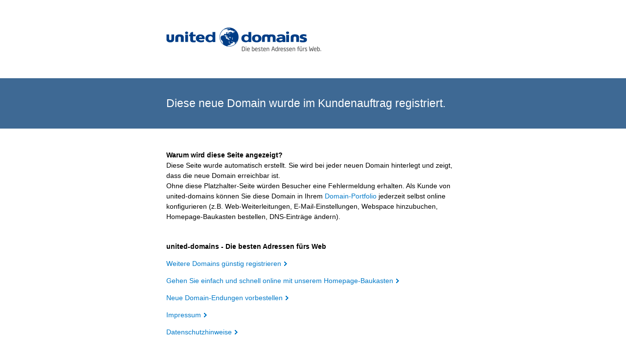

--- FILE ---
content_type: text/html
request_url: http://wasserzumleben.de/
body_size: 422
content:
<!DOCTYPE html PUBLIC "-//W3C//DTD XHTML 1.0 Frameset//EN" "http://www.w3.org/TR/xhtml1/DTD/xhtml1-frameset.dtd">
<html>
<head>
<title>Wasser zum Leben</title>
<meta name="keywords" content=" " />
<meta name="description" content="Bestwater - Wasser zum Leben, Volker Naumann, Stahnsdorf" />
<meta http-equiv="content-type" content="text/html; charset=UTF-8" />
</head>
<frameset rows="100%">
<frame src="http://sharepoint24.wss2.mycema.com/wasserzumleben/htm" title="Wasser zum Leben" frameborder="0" noresize="noresize"/>
<noframes>
<body>
<h1>Wasser zum Leben</h1>
<p><a href="http://sharepoint24.wss2.mycema.com/wasserzumleben/htm">http://wasserzumleben.de</a>     </p>
</body>
</noframes>
</frameset>
</html>